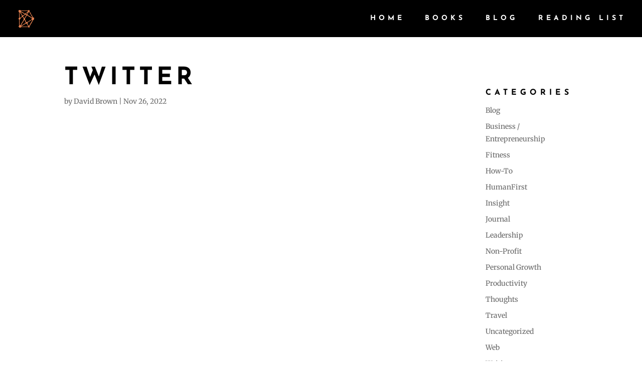

--- FILE ---
content_type: text/html; charset=utf-8
request_url: https://www.google.com/recaptcha/api2/aframe
body_size: 268
content:
<!DOCTYPE HTML><html><head><meta http-equiv="content-type" content="text/html; charset=UTF-8"></head><body><script nonce="1xA6v06zPyilBuYJhgCQLg">/** Anti-fraud and anti-abuse applications only. See google.com/recaptcha */ try{var clients={'sodar':'https://pagead2.googlesyndication.com/pagead/sodar?'};window.addEventListener("message",function(a){try{if(a.source===window.parent){var b=JSON.parse(a.data);var c=clients[b['id']];if(c){var d=document.createElement('img');d.src=c+b['params']+'&rc='+(localStorage.getItem("rc::a")?sessionStorage.getItem("rc::b"):"");window.document.body.appendChild(d);sessionStorage.setItem("rc::e",parseInt(sessionStorage.getItem("rc::e")||0)+1);localStorage.setItem("rc::h",'1764585543795');}}}catch(b){}});window.parent.postMessage("_grecaptcha_ready", "*");}catch(b){}</script></body></html>

--- FILE ---
content_type: text/css
request_url: https://davidbrownonline.com/wp-content/et-cache/1340/et-core-unified-cpt-deferred-1340.min.css?ver=1737862685
body_size: -218
content:
.et_pb_section_0.et_pb_section{padding-top:0px;padding-bottom:0px}.et_pb_section_1.et_pb_section{padding-top:0px;padding-bottom:0px;background-color:#f9f9f9!important}.et_pb_row_0.et_pb_row{padding-top:80px!important;padding-bottom:80px!important;padding-top:80px;padding-bottom:80px}.et_pb_signup_0.et_pb_subscribe{background-color:#ffffff;padding-left:0px!important;margin-right:-78px!important;margin-left:-17px!important}.et_pb_signup_0{width:100%}@media only screen and (max-width:980px){.et_pb_row_0.et_pb_row{padding-top:50px!important;padding-bottom:0px!important;padding-top:50px!important;padding-bottom:0px!important}}